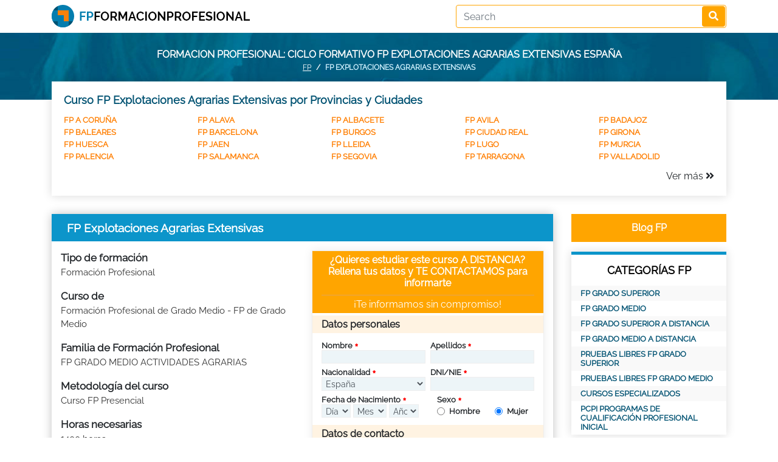

--- FILE ---
content_type: text/html; charset=UTF-8
request_url: https://fpformacionprofesional.com/FP-Explotaciones-Agrarias-Extensivas-pagina-2.html
body_size: 11976
content:
<!DOCTYPE html>
<html lang="es">
<head itemscope itemtype="https://schema.org/WebSite">
<meta charset="utf-8">
<!--<META NAME="ROBOTS" CONTENT="NOINDEX, NOFOLLOW">-->
<meta name="robots" content="index, follow"><meta http-equiv="X-UA-Compatible" content="IE=edge">
<meta name="viewport" content="width=device-width, minimum-scale=1" />
<title>FP Explotaciones Agrarias Extensivas - Página 2</title>
<meta name="keywords" content="FP Explotaciones Agrarias Extensivas, grado superior, grado medio, FP, formacion profesional, ciclo formativo de grado superior, ciclo formativo de grado medio, modulo de grado medio, modulo de grado superior, CFGS, CFGM - Página 2"/><meta name="description" content="Formacion Profesional : Ciclos formativos para mejorar. Consigue el Titulo Oficial de FP Explotaciones Agrarias Extensivas - Página 2"/><link rel="alternate" href="https://fpformacionprofesional.com/FP-Explotaciones-Agrarias-Extensivas-pagina-2.html" hreflang="es" />
<link rel="canonical" href="https://fpformacionprofesional.com/FP-Explotaciones-Agrarias-Extensivas-pagina-2.html">

<link rel="preload" href="https://fpformacionprofesional.com/assets/fonts/Raleway-Regular.ttf" as="font" type="font/woff2" crossorigin>
<link rel="stylesheet" href="https://fpformacionprofesional.com/assets/bootstrap/css/bootstrap.min.css" media="screen">
<link rel="stylesheet" href="https://fpformacionprofesional.com/assets/bootstrap/css/bootstrap-datepicker3.min.css" media="screen">
<link rel="stylesheet" href="https://fpformacionprofesional.com/assets/fontawesome/css/all.min.css" media="screen">
<link href="https://fpformacionprofesional.com/assets/css/style.css" rel="stylesheet" type="text/css" media="screen">
<link href="https://fpformacionprofesional.com/assets/css/responsive.css" rel="stylesheet" type="text/css" media="screen">
</head>

<body>
<nav class="header pt-0 pb-2 pt-md-2"> 
  <div class="container">
      <div class="row">
          <a href="https://fpformacionprofesional.com/" class="col-md-7 col-12"><img src="https://fpformacionprofesional.com/image.php?src=https://fpformacionprofesional.com/uploads/options/2021/04/fpformacionprofesional-logo2.png&w=327&h=37&zc=2" alt="Formacion Profesional" title="FP" width="327" height="37" class="logo"></a>          <div class="search col-md-5 col-12 text-right">
              <form action="https://fpformacionprofesional.com/search/" class="searchform" id="searchform" method="post" accept-charset="utf-8">
                               <input type="hidden" name="csrf_fpform" value="a5c827f2ce087ce4497ee93acb225aae" />
<input type="text" name="key" value="" class="form-control" placeholder="Search" required="required"  />
<button type="submit" class="btn"><i class="fas fa-search"></i></button></form>          </div>
      </div>
  </div>
</nav><div class="headerphoto topHeader">
	<div class="container">
        		<div class="text-center">Formacion profesional: ciclo formativo FP Explotaciones Agrarias Extensivas España</div>
        		<div class="breadcrumbs">
			<nav aria-label="breadcrumb">
			  <ol class="breadcrumb">
				<li class="breadcrumb-item"><a href="https://fpformacionprofesional.com/">FP</a></li>
				<li class="breadcrumb-item active" aria-current="page">FP Explotaciones Agrarias Extensivas</li>
			  </ol>
			</nav></div>	</div>
</div><div class="container">
	<div class="provincies">
		<h2>Curso FP Explotaciones Agrarias Extensivas por Provincias y Ciudades</h2>
		<ul class="row"><li><a href="https://fpformacionprofesional.com/FP-Explotaciones-Agrarias-Extensivas.html/pro-A-CORUÑA">FP A CORUÑA</a></li><li><a href="https://fpformacionprofesional.com/FP-Explotaciones-Agrarias-Extensivas.html/pro-ALAVA">FP ALAVA</a></li><li><a href="https://fpformacionprofesional.com/FP-Explotaciones-Agrarias-Extensivas.html/pro-ALBACETE">FP ALBACETE</a></li><li><a href="https://fpformacionprofesional.com/FP-Explotaciones-Agrarias-Extensivas.html/pro-AVILA">FP AVILA</a></li><li><a href="https://fpformacionprofesional.com/FP-Explotaciones-Agrarias-Extensivas.html/pro-BADAJOZ">FP BADAJOZ</a></li><li><a href="https://fpformacionprofesional.com/FP-Explotaciones-Agrarias-Extensivas.html/pro-BALEARES">FP BALEARES</a></li><li><a href="https://fpformacionprofesional.com/FP-Explotaciones-Agrarias-Extensivas.html/pro-BARCELONA">FP BARCELONA</a></li><li><a href="https://fpformacionprofesional.com/FP-Explotaciones-Agrarias-Extensivas.html/pro-BURGOS">FP BURGOS</a></li><li><a href="https://fpformacionprofesional.com/FP-Explotaciones-Agrarias-Extensivas.html/pro-CIUDAD-REAL">FP CIUDAD REAL</a></li><li><a href="https://fpformacionprofesional.com/FP-Explotaciones-Agrarias-Extensivas.html/pro-GIRONA">FP GIRONA</a></li><li><a href="https://fpformacionprofesional.com/FP-Explotaciones-Agrarias-Extensivas.html/pro-HUESCA">FP HUESCA</a></li><li><a href="https://fpformacionprofesional.com/FP-Explotaciones-Agrarias-Extensivas.html/pro-JAEN">FP JAEN</a></li><li><a href="https://fpformacionprofesional.com/FP-Explotaciones-Agrarias-Extensivas.html/pro-LLEIDA">FP LLEIDA</a></li><li><a href="https://fpformacionprofesional.com/FP-Explotaciones-Agrarias-Extensivas.html/pro-LUGO">FP LUGO</a></li><li><a href="https://fpformacionprofesional.com/FP-Explotaciones-Agrarias-Extensivas.html/pro-MURCIA">FP MURCIA</a></li><li><a href="https://fpformacionprofesional.com/FP-Explotaciones-Agrarias-Extensivas.html/pro-PALENCIA">FP PALENCIA</a></li><li><a href="https://fpformacionprofesional.com/FP-Explotaciones-Agrarias-Extensivas.html/pro-SALAMANCA">FP SALAMANCA</a></li><li><a href="https://fpformacionprofesional.com/FP-Explotaciones-Agrarias-Extensivas.html/pro-SEGOVIA">FP SEGOVIA</a></li><li><a href="https://fpformacionprofesional.com/FP-Explotaciones-Agrarias-Extensivas.html/pro-TARRAGONA">FP TARRAGONA</a></li><li><a href="https://fpformacionprofesional.com/FP-Explotaciones-Agrarias-Extensivas.html/pro-VALLADOLID">FP VALLADOLID</a></li><li class="hidenProvince d-none"><a href="https://fpformacionprofesional.com/FP-Explotaciones-Agrarias-Extensivas.html/pro-ZAMORA">FP ZAMORA</a></li><li class="hidenProvince d-none"><a href="https://fpformacionprofesional.com/FP-Explotaciones-Agrarias-Extensivas.html/pro-ZARAGOZA">FP ZARAGOZA</a></li></ul><div class="text-right mt-2"><span class="moreinfo">Ver más <i class="fas fa-angle-double-right"></i></span></div>	</div>
	
	<div class="row">
		<div class="col-md-9 col-12">
			<div class="catcourses defaultblueblock">
								<div class="post-title d-flex">
					<h1>FP Explotaciones Agrarias Extensivas</h1>
				</div>
								<div class="description">
					<div class="row courseform">
						<div class="col-md-6">
							<div>
								<strong>Tipo de formación</strong>
								<p>Formación Profesional</p>
							</div>
							<div>
								<strong>Curso de</strong>
								<p>Formación Profesional de Grado Medio - FP de Grado Medio</p>
							</div>
							<div>
								<strong>Familia de Formación Profesional</strong>
								<p>FP GRADO MEDIO ACTIVIDADES AGRARIAS</p>
							</div>
							<div>
								<strong>Metodología del curso</strong>
								<p>Curso FP Presencial</p>
							</div>
							<div>
								<strong>Horas necesarias</strong>
								<p>1400 horas</p>
							</div>
							<div>
								<strong>Titulación</strong>
								<p>FP GRADO MEDIO</p>
							</div>
							<div>
								<strong>Legislación aplicable</strong>
								<p>LOGSE</p>
							</div>
														<div>
								<strong>Para alumnos de</strong>
								<p>Fp para alumnos en España en 2026</p>
							</div>
														<div>
								<strong>Precio</strong>
								<p>Si quieres hacer el Curso de FP a Distancia el Centro de Estudios te informará personalmente sobre el precio</p>
							</div>
						</div>
						<div class="col-md-6"><div class="btn loadleadform articlebtn -100">Pedir más Información</div>
<div class="leadform">
        	<div class="main-content">
		<form action="https://fpformacionprofesional.com/sendlead/" class="myleadform " id="myleadform" novalidate="novalidate" method="post" accept-charset="utf-8">
                                                                  <input type="hidden" name="csrf_fpform" value="a5c827f2ce087ce4497ee93acb225aae" />
		<div class="head">
			<h4>¿Quieres estudiar este curso A DISTANCIA? Rellena tus datos y TE CONTACTAMOS para informarte</h4>
			<h5>¡Te informamos sin compromiso!</h5>
		</div>
		<div class="body">
			<h6 class="mt-1">Datos personales</h6>
			<div class="row">
				<div class="col-md-6 col-6 pr-1">
					<div class="form-group required">
						<label for="name" class="control-label">Nombre</label>
						<input type="text" class="form-control" id="name" name="name" required value="">
					</div>
				</div>
				<div class="col-md-6 col-6 pl-1">
					<div class="form-group required">
						<label for="lastname" class="control-label">Apellidos</label>
						<input type="text" class="form-control" id="lastname" name="lastname" required value="">
					</div>
				</div>
			</div>
			<div class="row">
				<div class="col-md-6 col-6 pr-1">
					<div class="form-group required">
						<label for="nationality" class="control-label">Nacionalidad</label>
						<select name="nationality" class="form-control" id="nationality">
							<option value="">Seleccionar</option>
							<option value="AF">Afghanistan</option><option value="AL">Albania</option><option value="DZ">Algeria</option><option value="AS">American Samoa</option><option value="AD">Andorra</option><option value="AO">Angola</option><option value="AI">Anguilla</option><option value="AQ">Antarctica</option><option value="AG">Antigua and Barbuda</option><option value="AR">Argentina</option><option value="AM">Armenia</option><option value="AW">Aruba</option><option value="AU">Australia</option><option value="AT">Austria</option><option value="AZ">Azerbaijan</option><option value="BS">Bahamas</option><option value="BH">Bahrain</option><option value="BD">Bangladesh</option><option value="BB">Barbados</option><option value="BY">Belarus</option><option value="BE">Belgium</option><option value="BZ">Belize</option><option value="BJ">Benin</option><option value="BM">Bermuda</option><option value="BT">Bhutan</option><option value="BO">Bolivia</option><option value="BA">Bosnia and Herzegovina</option><option value="BW">Botswana</option><option value="BV">Bouvet Island</option><option value="BR">Brazil</option><option value="IO">British Indian Ocean Territory</option><option value="BN">Brunei Darussalam</option><option value="BG">Bulgaria</option><option value="BF">Burkina Faso</option><option value="BI">Burundi</option><option value="KH">Cambodia</option><option value="CM">Cameroon</option><option value="CA">Canada</option><option value="CV">Cape Verde</option><option value="KY">Cayman Islands</option><option value="CF">Central African Republic</option><option value="TD">Chad</option><option value="CL">Chile</option><option value="CN">China</option><option value="CX">Christmas Island</option><option value="CC">Cocos (Keeling) Islands</option><option value="CO">Colombia</option><option value="KM">Comoros</option><option value="CG">Congo</option><option value="CD">Congo, the Democratic Republic of the</option><option value="CK">Cook Islands</option><option value="CR">Costa Rica</option><option value="CI">Cote D'Ivoire</option><option value="HR">Croatia</option><option value="CU">Cuba</option><option value="CY">Cyprus</option><option value="CZ">Czech Republic</option><option value="DK">Denmark</option><option value="DJ">Djibouti</option><option value="DM">Dominica</option><option value="DO">Dominican Republic</option><option value="EC">Ecuador</option><option value="EG">Egypt</option><option value="SV">El Salvador</option><option value="GQ">Equatorial Guinea</option><option value="ER">Eritrea</option><option value="ES" selected>Espa&ntilde;a</option><option value="EE">Estonia</option><option value="ET">Ethiopia</option><option value="FK">Falkland Islands (Malvinas)</option><option value="FO">Faroe Islands</option><option value="FJ">Fiji</option><option value="FI">Finland</option><option value="FR">France</option><option value="GF">French Guiana</option><option value="PF">French Polynesia</option><option value="TF">French Southern Territories</option><option value="GA">Gabon</option><option value="GM">Gambia</option><option value="GE">Georgia</option><option value="DE">Germany</option><option value="GH">Ghana</option><option value="GI">Gibraltar</option><option value="GR">Greece</option><option value="GL">Greenland</option><option value="GD">Grenada</option><option value="GP">Guadeloupe</option><option value="GU">Guam</option><option value="GT">Guatemala</option><option value="GN">Guinea</option><option value="GW">Guinea-Bissau</option><option value="GY">Guyana</option><option value="HT">Haiti</option><option value="HM">Heard Island and Mcdonald Islands</option><option value="VA">Holy See (Vatican City State)</option><option value="HN">Honduras</option><option value="HK">Hong Kong</option><option value="HU">Hungary</option><option value="IS">Iceland</option><option value="IN">India</option><option value="ID">Indonesia</option><option value="IR">Iran, Islamic Republic of</option><option value="IQ">Iraq</option><option value="IE">Ireland</option><option value="IL">Israel</option><option value="IT">Italy</option><option value="JM">Jamaica</option><option value="JP">Japan</option><option value="JO">Jordan</option><option value="KZ">Kazakhstan</option><option value="KE">Kenya</option><option value="KI">Kiribati</option><option value="KP">Korea, Democratic People's Republic of</option><option value="KR">Korea, Republic of</option><option value="KW">Kuwait</option><option value="KG">Kyrgyzstan</option><option value="LA">Lao People's Democratic Republic</option><option value="LV">Latvia</option><option value="LB">Lebanon</option><option value="LS">Lesotho</option><option value="LR">Liberia</option><option value="LY">Libyan Arab Jamahiriya</option><option value="LI">Liechtenstein</option><option value="LT">Lithuania</option><option value="LU">Luxembourg</option><option value="MO">Macao</option><option value="MK">Macedonia, the Former Yugoslav Republic of</option><option value="MG">Madagascar</option><option value="MW">Malawi</option><option value="MY">Malaysia</option><option value="MV">Maldives</option><option value="ML">Mali</option><option value="MT">Malta</option><option value="MH">Marshall Islands</option><option value="MQ">Martinique</option><option value="MR">Mauritania</option><option value="MU">Mauritius</option><option value="YT">Mayotte</option><option value="MX">Mexico</option><option value="FM">Micronesia, Federated States of</option><option value="MD">Moldova, Republic of</option><option value="MC">Monaco</option><option value="MN">Mongolia</option><option value="MS">Montserrat</option><option value="MA">Morocco</option><option value="MZ">Mozambique</option><option value="MM">Myanmar</option><option value="NA">Namibia</option><option value="NR">Nauru</option><option value="NP">Nepal</option><option value="NL">Netherlands</option><option value="AN">Netherlands Antilles</option><option value="NC">New Caledonia</option><option value="NZ">New Zealand</option><option value="NI">Nicaragua</option><option value="NE">Niger</option><option value="NG">Nigeria</option><option value="NU">Niue</option><option value="NF">Norfolk Island</option><option value="MP">Northern Mariana Islands</option><option value="NO">Norway</option><option value="OM">Oman</option><option value="PK">Pakistan</option><option value="PW">Palau</option><option value="PS">Palestinian Territory, Occupied</option><option value="PA">Panama</option><option value="PG">Papua New Guinea</option><option value="PY">Paraguay</option><option value="PE">Peru</option><option value="PH">Philippines</option><option value="PN">Pitcairn</option><option value="PL">Poland</option><option value="PT">Portugal</option><option value="PR">Puerto Rico</option><option value="QA">Qatar</option><option value="RE">Reunion</option><option value="RO">Romania</option><option value="RU">Russian Federation</option><option value="RW">Rwanda</option><option value="SH">Saint Helena</option><option value="KN">Saint Kitts and Nevis</option><option value="LC">Saint Lucia</option><option value="PM">Saint Pierre and Miquelon</option><option value="VC">Saint Vincent and the Grenadines</option><option value="WS">Samoa</option><option value="SM">San Marino</option><option value="ST">Sao Tome and Principe</option><option value="SA">Saudi Arabia</option><option value="SN">Senegal</option><option value="CS">Serbia and Montenegro</option><option value="SC">Seychelles</option><option value="SL">Sierra Leone</option><option value="SG">Singapore</option><option value="SK">Slovakia</option><option value="SI">Slovenia</option><option value="SB">Solomon Islands</option><option value="SO">Somalia</option><option value="ZA">South Africa</option><option value="GS">South Georgia and the South Sandwich Islands</option><option value="LK">Sri Lanka</option><option value="SD">Sudan</option><option value="SR">Suriname</option><option value="SJ">Svalbard and Jan Mayen</option><option value="SZ">Swaziland</option><option value="SE">Sweden</option><option value="CH">Switzerland</option><option value="SY">Syrian Arab Republic</option><option value="TW">Taiwan, Province of China</option><option value="TJ">Tajikistan</option><option value="TZ">Tanzania, United Republic of</option><option value="TH">Thailand</option><option value="TL">Timor-Leste</option><option value="TG">Togo</option><option value="TK">Tokelau</option><option value="TO">Tonga</option><option value="TT">Trinidad and Tobago</option><option value="TN">Tunisia</option><option value="TR">Turkey</option><option value="TM">Turkmenistan</option><option value="TC">Turks and Caicos Islands</option><option value="TV">Tuvalu</option><option value="UG">Uganda</option><option value="UA">Ukraine</option><option value="AE">United Arab Emirates</option><option value="GB">United Kingdom</option><option value="US">United States</option><option value="UM">United States Minor Outlying Islands</option><option value="UY">Uruguay</option><option value="UZ">Uzbekistan</option><option value="VU">Vanuatu</option><option value="VE">Venezuela</option><option value="VN">Viet Nam</option><option value="VG">Virgin Islands, British</option><option value="VI">Virgin Islands, U.s.</option><option value="WF">Wallis and Futuna</option><option value="EH">Western Sahara</option><option value="YE">Yemen</option><option value="ZM">Zambia</option><option value="ZW">Zimbabwe</option>						</select>
					</div>
				</div>
				<div class="col-md-6 col-6 pl-1">
					<div class="form-group required">
						<label for="DNI_NIF" class="control-label">DNI/NIE</label>
						<input type="text" class="form-control" id="DNI_NIF" name="DNI_NIF" required value="">
						<div class="invalid-feedback">DNI con 8 números y 1 letra</div>
					</div>
				</div>
			</div>
			<div class="row">
				<div class="col-md-6 col-12">
					<div class="form-group required">
						<label for="birthdate" class="control-label">Fecha de Nacimiento</label>
						<div class="row">
							<div class="col-4 pr-0">
								<select name="birthdateD" class="form-control" id="birthdateD" required>
									<option value="">Día</option>
									<option value="1">1</option><option value="2">2</option><option value="3">3</option><option value="4">4</option><option value="5">5</option><option value="6">6</option><option value="7">7</option><option value="8">8</option><option value="9">9</option><option value="10">10</option><option value="11">11</option><option value="12">12</option><option value="13">13</option><option value="14">14</option><option value="15">15</option><option value="16">16</option><option value="17">17</option><option value="18">18</option><option value="19">19</option><option value="20">20</option><option value="21">21</option><option value="22">22</option><option value="23">23</option><option value="24">24</option><option value="25">25</option><option value="26">26</option><option value="27">27</option><option value="28">28</option><option value="29">29</option><option value="30">30</option><option value="31">31</option>								</select>
							</div>
							<div class="col-4 pl-1 pr-1">
								<select name="birthdateM" class="form-control" id="birthdateM" required>
									<option value="">Mes</option>
									<option value="1">1</option><option value="2">2</option><option value="3">3</option><option value="4">4</option><option value="5">5</option><option value="6">6</option><option value="7">7</option><option value="8">8</option><option value="9">9</option><option value="10">10</option><option value="11">11</option><option value="12">12</option>								</select>
							</div>
							<div class="col-4 pl-0">
								<select name="birthdateY" class="form-control" id="birthdateY" required>
									<option value="">Año</option>
									<option value="2008">2008</option><option value="2007">2007</option><option value="2006">2006</option><option value="2005">2005</option><option value="2004">2004</option><option value="2003">2003</option><option value="2002">2002</option><option value="2001">2001</option><option value="2000">2000</option><option value="1999">1999</option><option value="1998">1998</option><option value="1997">1997</option><option value="1996">1996</option><option value="1995">1995</option><option value="1994">1994</option><option value="1993">1993</option><option value="1992">1992</option><option value="1991">1991</option><option value="1990">1990</option><option value="1989">1989</option><option value="1988">1988</option><option value="1987">1987</option><option value="1986">1986</option><option value="1985">1985</option><option value="1984">1984</option><option value="1983">1983</option><option value="1982">1982</option><option value="1981">1981</option><option value="1980">1980</option><option value="1979">1979</option><option value="1978">1978</option><option value="1977">1977</option><option value="1976">1976</option><option value="1975">1975</option><option value="1974">1974</option><option value="1973">1973</option><option value="1972">1972</option><option value="1971">1971</option><option value="1970">1970</option><option value="1969">1969</option><option value="1968">1968</option><option value="1967">1967</option><option value="1966">1966</option><option value="1965">1965</option><option value="1964">1964</option><option value="1963">1963</option><option value="1962">1962</option><option value="1961">1961</option><option value="1960">1960</option><option value="1959">1959</option><option value="1958">1958</option><option value="1957">1957</option><option value="1956">1956</option><option value="1955">1955</option><option value="1954">1954</option><option value="1953">1953</option><option value="1952">1952</option><option value="1951">1951</option><option value="1950">1950</option><option value="1949">1949</option><option value="1948">1948</option><option value="1947">1947</option><option value="1946">1946</option>								</select>
							</div>
						</div>
					</div>
				</div>
				<div class="col-md-6 col-12">
					<div class="form-group required">
						<label for="lastname" class="control-label">Sexo</label>
						<div class="row">
							<div class="col-6">
								<div class="form-check">
								  <input class="form-check-input" type="radio" name="sex" id="hombre" required value="M">
								  <label class="form-check-label" for="hombre">Hombre</label>
								</div>
							</div>
							<div class="col-6">
								<div class="form-check">
								  <input class="form-check-input" type="radio" name="sex" id="mujer" required value="F" checked>
								  <label class="form-check-label" for="mujer">Mujer</label>
								</div>
							</div>
						</div>
					</div>
				</div>
			</div>
			<h6 class="mt-1">Datos de contacto</h6>
			<div class="row">
				<div class="col-md-6 col-6 pr-1">
					<div class="form-group required">
						<label for="adress1" class="control-label">Dirección</label>
						<input type="text" class="form-control" id="adress1" name="adress1" required value="">
					</div>
				</div>
				<div class="col-md-6 col-6 pl-1">
					<div class="form-group required">
						<label for="adress2" class="control-label">Número</label>
						<input type="text" class="form-control" id="adress2" name="adress2" required value="">
					</div>
				</div>
			</div>
			<div class="row">
				<div class="col-md-6 col-6 pr-1">
					<div class="form-group required">
						<label for="postal_code" class="control-label">Código Postal</label>
						<input type="text" class="form-control" id="postal_code" name="postal_code" required value="">
						<div class="invalid-feedback">El Código Postal debe de ser de 5 números. Pon un 0 delante si es necesario.</div>
					</div>
				</div>
				<div class="col-md-6 col-6 pl-1">
					<div class="form-group required">
						<label for="city" class="control-label">Población</label>
						<input type="text" class="form-control" id="city" name="city" required value="">
					</div>
				</div>
			</div>
			<div class="row">
				<div class="col-md-6 col-6 pr-1">
					<div class="form-group required">
						<label for="nationality" class="control-label">Provincia</label>
						<select name="id_provincia" class="form-control" id="id_provincia" required>
							<option value="">Seleccionar</option>
							<option value="ES-C">A CORUÑA</option><option value="ES-VI">Alava</option><option value="ES-AB">Albacete</option><option value="ES-A">ALICANTE</option><option value="ES-AL">ALMERIA</option><option value="ES-O">Asturias</option><option value="ES-AV">Avila</option><option value="ES-BA">Badajoz</option><option value="ES-PM">BALEARES</option><option value="ES-B">Barcelona</option><option value="ES-BU">Burgos</option><option value="ES-CC">Caceres</option><option value="ES-CA">Cadiz</option><option value="ES-S">Cantabria</option><option value="ES-CS">CASTELLON</option><option value="ES-CR">Ciudad Real</option><option value="ES-CO">CORDOBA</option><option value="ES-CU">Cuenca</option><option value="ES-GI">Girona</option><option value="ES-GR">Granada</option><option value="ES-GU">Guadalajara</option><option value="ES-SS">GUIPUZCOA</option><option value="ES-H">Huelva</option><option value="ES-HU">Huesca</option><option value="ES-J">JAEN</option><option value="ES-LO">LA RIOJA</option><option value="ES-GC">LAS PALMAS</option><option value="ES-LE">LEON</option><option value="ES-L">Lleida</option><option value="ES-LU">Lugo</option><option value="ES-M">Madrid</option><option value="ES-MA">Malaga</option><option value="ES-MU">Murcia</option><option value="ES-NA">Navarra</option><option value="ES-OR">Ourense</option><option value="ES-P">Palencia</option><option value="ES-PO">Pontevedra</option><option value="ES-CE">PROVINCIA DE CEUTA</option><option value="ES-ML">PROVINCIA DE MELILLA</option><option value="ES-SA">Salamanca</option><option value="ES-TF">Santa Cruz de Tenerife</option><option value="ES-SG">Segovia</option><option value="ES-SE">Sevilla</option><option value="ES-SO">Soria</option><option value="ES-T">Tarragona</option><option value="ES-TE">Teruel</option><option value="ES-TO">Toledo</option><option value="ES-V">VALENCIA</option><option value="ES-VA">Valladolid</option><option value="ES-BI">Vizcaya</option><option value="ES-ZA">Zamora</option><option value="ES-Z">Zaragoza</option>						</select>
					</div>
				</div>
				<div class="col-md-6 col-6 pl-1">
					<div class="form-group required">
						<label for="residence" class="control-label">País de Residencia</label>
						<select name="residence" class="form-control" id="residence">
							<option value="ES">España</option>
						</select>
					</div>
				</div>
			</div>
			<div class="row">
				<div class="col-md-6 col-6 pr-1">
					<div class="form-group required">
						<label for="phone" class="control-label">Teléfono</label>
						<input type="text" class="form-control" id="phone" name="phone" required value="">
						<div class="invalid-feedback">9 números en teléfono, empezando por 6,7,8 ó 9</div>
					</div>
				</div>
				<div class="col-md-6 col-6 pl-1">
					<div class="form-group required">
						<label for="email" class="control-label">E-mail</label>
						<input type="email" class="form-control" id="email" name="email" required value="">
					</div>
				</div>
			</div>
			<div class="row">
				<div class="col-md-12 col-12">
					<div class="form-group">
						<label for="Comentarios">Comentarios</label>
						<textarea name="comment" id="comment" class="form-control"></textarea>
					</div>
				</div>
			</div>
			<div class="row mt-2">
				<div class="col-md-12">
					<div class="form-group">
						<div class="form-check required">
						  <input class="form-check-input" type="checkbox" name="agree" id="agree" required>
						  <label class="form-check-label control-label" for="agree">
							He leído y acepto la <a href="https://fpformacionprofesional.com/normas-de-uso/" target="_blank">Política de Privacidad y Condiciones de Uso</a>						  </label>
						</div>
					</div>
				</div>
				<div class="col-md-12">
					<div class="form-group">
												<input type="hidden" name="courseID" id="courseID" value="1">
						<input type="hidden" name="course_code" id="course_code" value="0">
						<button class="btn w-100" type="submit">PEDIR INFORMACIÓN</button>
					</div>
				</div>
			</div>
		</div>
				</form>	</div>
</div></div>
					</div>
										<div>
						<strong>Lo que aprenderás</strong>
						<p>El curso FP Explotaciones Agrarias Extensivas te preparará para conseguir el Título Oficial de Formación Profesional de Técnico Medio  en Explotaciones agrarias extensivas.

La duración del curso Formacion Profesional grado Medio  Explotaciones agrarias extensivas es de 1 curso académico y de un total de 1400 horas. Las horas totales del curso comprenden horas de trabajo en clase y horas de realización de prácticas en centros de trabajo.</p>
					</div>
															<div>
						<strong>Curso que se dirige a</strong>
						<p>Este curso de FP de grado medio se dirige a todos los alumnos interesados en aumentar su cualificación profesional y obtener la titulación oficial de Formación Profesional. Realizando este curso (ciclo formativo de grado medio) durante un período lectivo de 1 año el alumno obtendrá el título de Técnico en Formación Profesional y mejorará sus opciones de acceso al mercado laboral.</p>
					</div>
															<div>
						<strong>Requisitos a cumplir</strong>
						<p>Para estudiar el curso FP Explotaciones Agrarias Extensivas tendrás que cumplir los requisitos oficiales para ello y necesitarás: tener el Graduado en ESO ó haber superado el 2º de BUP ó ser Técnico-Técnico Auxiliar (titulación oficial) ó haber superado la Prueba de Acceso a la Universidad para mayores de 25 años.

En el caso de que no cumplas ninguno de los requisitos anteriores será necesario que te prepares para aprobar la Prueba de Acceso a Grado Medio.  Para poder presentarse a la prueba de acceso a grado medio es necesario cumplir al menos 17 años durante el año en el que presentes a la prueba de acceso.</p>
					</div>
															<div>
						<strong>Título-Diploma que se consigue</strong>
						<p>Título Oficial de Formación Profesional de Técnico Medio en FP Explotaciones Agrarias Extensivas</p>
					</div>
															<div>
						<strong>Más información sobre el curso</strong>
						<p>La Formación Profesional es una apuesta estratégica para España. No lo decimos nosotros, lo afirma el Ministro de Educación: "...necesitamos una Formación Profesional de calidad y adaptada a las necesidades de la sociedad. El Gobierno de España considera que esto es esencial para el desarrollo personal y profesional de nuestra juventud y, también, para que España pueda reorientar su modelo de crecimiento económico y alcanzar las más altas cotas de bienestar social."

Y, también según el Ministro de Educación, la Formación Profesional mejora la empleabilidad: los ciclos formativos de FP  registran tasas superiores de actividad a la media. Igualmente, la demanda de acceso a la FP está aumentando, así como el interés de las empresas por estos titulados: los contratos realizados a titulados de FP superan a los realizados a los estudiantes que han finalizado estudios universitarios. También sabemos que los técnicos de FP tardan menos en encontrar un empleo y les resulta más fácil conseguir un contrato fijo. Por todo ello, el Gobierno considera la Formación Profesional como una apuesta estratégica.

¿A qué esperas?...¡ESTUDIA FP Y MEJORA PROFESIONALMENTE!</p>
					</div>
															<div>
						<strong>Prácticas</strong>
						<p>Sí. El Título Oficial de Formación Profesional no se puede obtener sin la acreditación de haber realizado las Prácticas en Empresa correspondientes (el FCT  módulo de Formación en Centros de Trabajo).</p>
					</div>
															<div>
						<strong>Contenidos formativos</strong>
						<p><strong>Objetivos del curso FP Explotaciones Agrarias Extensivas:&nbsp;&nbsp; &nbsp;</strong><br />&nbsp;&nbsp; &nbsp;<br />Los objetivos fundamentales del curso FP Explotaciones Agrarias Extensivas son, principalmente, formarte adecuadamente para obtener el Titulo Oficial de FP.&nbsp;&nbsp; &nbsp;<br />&nbsp;&nbsp; &nbsp;<br />Una vez conseguido el Título de Formación Profesional, tu carrera profesional se podrá desarrollar accediendo a puestos de trabajo del mercado laboral en empresas cuyas actividades estén seguramente relacionadas con las siguientes:&nbsp;&nbsp; <br />&nbsp;&nbsp; &nbsp;<br />&nbsp;&nbsp;&nbsp; Jardinería<br />&nbsp;&nbsp;&nbsp; Producción agroecológica<br />&nbsp;&nbsp;&nbsp; Producción agropecuaria<br />&nbsp;&nbsp;&nbsp; Trabajos forestales y de conservación del medio natural<br />&nbsp;&nbsp;&nbsp; Producción agroecológica, perfil profesional de producción ecológica<br />&nbsp;&nbsp;&nbsp; Producción agroecológica, perfil profesional de producción agrícola ecológica<br />&nbsp;&nbsp;&nbsp; Producción agropecuária, perfil profesional de producción ramadera<br />&nbsp;&nbsp;&nbsp; Jardinería y floristería<br />&nbsp;&nbsp;&nbsp; Producción agropecuaria, perfil profesional de producción agrícola<br />&nbsp;&nbsp;&nbsp; Explotaciones ramaderes<br />&nbsp;&nbsp;&nbsp; Explotaciones agrícolas intensivas&nbsp;&nbsp; &nbsp;<br />&nbsp;&nbsp; &nbsp;<br /><strong>Contenidos del curso FP Explotaciones Agrarias Extensivas:&nbsp;&nbsp;</strong> &nbsp;<br />&nbsp;&nbsp; &nbsp;<br />Para conseguir el Título de FP, el programa del curso&nbsp; Formación Profesional de Grado Medio Explotaciones agrarias extensivas que vas a estudiar se exponen a continuación:&nbsp;&nbsp; &nbsp;<br />&nbsp;&nbsp; &nbsp;<br />1.- Organización y gestión de una explotación agraria familiar<br />2.- Instalaciones agrarias<br />3.- Mecanización agraria<br />4.- Cultivos herbáceos &nbsp;&nbsp; <br />5.- Cultivos arbóreos y arbustivos<br />6.- Métodos de control fitosanitario<br />7.- Manejo racional del ganado<br />8.- Producción ganadera ligada a la tierra<br />9.- Agrotecnología<br />10.- El sector de las actividades agrarias en Andalucía<br />11.- Formación y orientación laboral<br />10.-Proyecto integrado<br />11.-Formación en centros de trabajo<br />&nbsp;&nbsp; &nbsp;<br />Al terminar el curso, obtendrás el título de Técnico Medio en Explotaciones agrarias extensivas&nbsp;&nbsp; &nbsp;<br />&nbsp;&nbsp; &nbsp;<br />Si te interesa seguir estudiando, la normativa de nuestro sistema formativo establece que podrías continuar estudiando la siguiente formación adicional:&nbsp;&nbsp; &nbsp;<br />&nbsp;&nbsp; &nbsp;<br />Cualquier estudio universitario oficial de grado&nbsp;&nbsp; &nbsp;<br />&nbsp;&nbsp; &nbsp;<br />La Formación Profesional es una apuesta estratégica para España. No lo decimos nosotros, lo afirma el Ministro de Educación: "...necesitamos una Formación Profesional de calidad y adaptada a las necesidades de la sociedad. El Gobierno de España considera que esto es esencial para el desarrollo personal y profesional de nuestra juventud y, también, para que España pueda reorientar su modelo de crecimiento económico y alcanzar las más altas cotas de bienestar social."&nbsp;&nbsp; &nbsp;<br />&nbsp;&nbsp; &nbsp;<br />Y, también según el Ministro de Educación, la Formación Profesional mejora la empleabilidad: los ciclos formativos de FP&nbsp; registran tasas superiores de actividad a la media. Igualmente, la demanda de acceso a la FP está aumentando, así como el interés de las empresas por estos titulados: los contratos realizados a titulados de FP superan a los realizados a los estudiantes que han finalizado estudios universitarios. También sabemos que los técnicos de FP tardan menos en encontrar un empleo y les resulta más fácil conseguir un contrato fijo. Por todo ello, el Gobierno considera la Formación Profesional como una apuesta estratégica.&nbsp;&nbsp; &nbsp;<br />&nbsp;&nbsp; &nbsp;<br />¿A qué esperas?...¡ESTUDIA FP Y MEJORA PROFESIONALMENTE!&nbsp;&nbsp; &nbsp;<br /><br /></p>
					</div>
									</div>
			</div>
		</div>
		<div class="col-md-3 col-12">
			<a href="https://fpformacionprofesional.com/blogfp" class="btn articlebtn w-100">Blog FP</a>
<div class="sidebarblock mt-3">
	<h2>CATEGORÍAS FP</h2>
	<ul>
				<li><a href="https://fpformacionprofesional.com/fp-grado-superior-3">FP GRADO SUPERIOR</a></li>
				<li><a href="https://fpformacionprofesional.com/fp-grado-medio-1">FP GRADO MEDIO</a></li>
				<li><a href="https://fpformacionprofesional.com/fp-grado-superior-a-distancia-4">FP GRADO SUPERIOR A DISTANCIA</a></li>
				<li><a href="https://fpformacionprofesional.com/fp-grado-medio-a-distancia-2">FP GRADO MEDIO A DISTANCIA</a></li>
				<li><a href="https://fpformacionprofesional.com/pruebas-libres-fp-grado-superior-7">PRUEBAS LIBRES FP GRADO SUPERIOR</a></li>
				<li><a href="https://fpformacionprofesional.com/pruebas-libres-fp-grado-medio-6">PRUEBAS LIBRES FP GRADO MEDIO</a></li>
				<li><a href="https://fpformacionprofesional.com/cursos-especializados-183">Cursos Especializados</a></li>
				<li><a href="https://fpformacionprofesional.com/pcpi-programas-de-cualificacion-profesional-inicial-5">PCPI Programas de Cualificación Profesional Inicial</a></li>
			</ul>
</div>
<div class="sidebarblock mt-3">
	<h2>FP POR COMUNIDADES</h2>
	<ul>
				<li><a href="https://fpformacionprofesional.com/FP-Explotaciones-Agrarias-Extensivas.html/reg-ANDALUCÍA">FP ANDALUCÍA</a></li>
				<li><a href="https://fpformacionprofesional.com/FP-Explotaciones-Agrarias-Extensivas.html/reg-ARAGÓN">FP ARAGÓN</a></li>
				<li><a href="https://fpformacionprofesional.com/FP-Explotaciones-Agrarias-Extensivas.html/reg-CASTILLA-LA-MANCHA">FP CASTILLA LA MANCHA</a></li>
				<li><a href="https://fpformacionprofesional.com/FP-Explotaciones-Agrarias-Extensivas.html/reg-CASTILLA-Y-LEÓN">FP CASTILLA Y LEÓN</a></li>
				<li><a href="https://fpformacionprofesional.com/FP-Explotaciones-Agrarias-Extensivas.html/reg-CATALUÑA">FP CATALUÑA</a></li>
				<li><a href="https://fpformacionprofesional.com/FP-Explotaciones-Agrarias-Extensivas.html/reg-EXTREMADURA">FP EXTREMADURA</a></li>
				<li><a href="https://fpformacionprofesional.com/FP-Explotaciones-Agrarias-Extensivas.html/reg-GALICIA">FP GALICIA</a></li>
				<li><a href="https://fpformacionprofesional.com/FP-Explotaciones-Agrarias-Extensivas.html/reg-ILLES-BALEARS">FP ILLES BALEARS</a></li>
				<li><a href="https://fpformacionprofesional.com/FP-Explotaciones-Agrarias-Extensivas.html/reg-PAÍS-VASCO">FP PAÍS VASCO</a></li>
				<li><a href="https://fpformacionprofesional.com/FP-Explotaciones-Agrarias-Extensivas.html/reg-REGIÓN-DE-MURCIA">FP REGIÓN DE MURCIA</a></li>
			</ul>
</div>
<div class="sidebarblock mt-3">
	<h2>Cursos recomendados</h2>
	<ul>
				<li>
			<a href="https://fpformacionprofesional.com/FP-Cuidados-Auxiliares-de-Enfermeria.html">FP Cuidados Auxiliares de Enfermería</a>
			<span><strong>FP GRADO MEDIO</strong> - 1400 horas</span>
		</li>
				<li>
			<a href="https://fpformacionprofesional.com/FP-Gestion-y-Organizacion-de-Recursos-Naturales-y-Paisajisticos-a-distancia.html">FP Gestión y Organización de Recursos Naturales y Paisajísticos a distancia</a>
			<span><strong>FP GRADO SUPERIOR A DISTANCIA</strong> - 2000 horas</span>
		</li>
						<li>
			<a href="https://fpformacionprofesional.com/FP-Atencion-Sociosanitaria-Nocturno.html">FP Atención Sociosanitaria Nocturno</a>
			<span><strong>FP GRADO MEDIO</strong> - 1400 horas</span>
		</li>
				<li>
			<a href="https://fpformacionprofesional.com/FP-Sistemas-Microinformaticos-y-Redes.html">FP Sistemas Microinformáticos y Redes</a>
			<span><strong>FP GRADO MEDIO</strong> - 1400 horas</span>
		</li>
				<li>
			<a href="https://fpformacionprofesional.com/FP-Operaciones-de-Proceso-de-Pasta-y-Papel.html">FP Operaciones de Proceso de Pasta y Papel</a>
			<span><strong>FP GRADO MEDIO</strong> - 1400 horas</span>
		</li>
			</ul>
</div>
<div class="sidebarblock mt-3">
	<h2>Lo más buscado en FP</h2>
	<div class="cloud">
		<a href="https://fpformacionprofesional.com/pruebas-libres-fp-grado-superior-7" style="font-size:19px; color:rgb(95 100 117); font-weight:bold">PRUEBAS LIBRES FP GRADO SUPERIOR</a> <a href="https://fpformacionprofesional.com/pruebas-libres-fp-grado-medio-6" style="font-size:13px; color:rgb(68 63 88); font-weight:bold">PRUEBAS LIBRES FP GRADO MEDIO</a> <a href="https://fpformacionprofesional.com/fp-grado-superior-a-distancia-4" style="font-size:19px; color:rgb(30 15 53); font-weight:normal">FP GRADO SUPERIOR A DISTANCIA</a> <a href="https://fpformacionprofesional.com/key.fp-grado-superior-2026" style="font-size:12px; color:rgb(69 129 141); font-weight:normal">fp grado superior 2026</a> <a href="https://fpformacionprofesional.com/key.fp-grado-medio-a-distancia-2026" style="font-size:17px; color:rgb(148 48 6); font-weight:normal">fp grado medio a distancia 2026</a> <a href="https://fpformacionprofesional.com/key.pruebas-libres-fp-2026" style="font-size:19px; color:rgb(73 26 14); font-weight:bold">pruebas libres fp 2026</a> 	</div>
</div>		</div>
	</div>
</div>
<div class="container">
	<div class="mt-3 learningcenter mb-3">
		<div>
			<h2>Centros de formación dónde se estudia el Curso</h2>
			<ul class="row">					<li class="col-md-4 col-6 mb-3 d-flex">
						<div>
							<div class="title d-flex align-items-center">
								<a href="https://fpformacionprofesional.com/centro-formacion-ESC.DE-CAPACITACION-Y-EXPER.AGRARIAS/">Instituto de Formación Profesional ESC.DE CAPACITACION Y EXPER.AGRARIAS</a>
							</div>
							<div class="address">CTRA.AREVALO,KM.5</div>
							<div>Ciudad: <span>SEGOVIA ciudad</span></div>
							<div>Provincia: <span>SEGOVIA</span></div>
							<div class="mb-1">Region: <span>CASTILLA Y LEÓN</span></div>
							<div class="postalcode">Código Postal: <span>40071</span></div>
						</div>
					</li>
									<li class="col-md-4 col-6 mb-3 d-flex">
						<div>
							<div class="title d-flex align-items-center">
								<a href="https://fpformacionprofesional.com/centro-formacion-de-Tàrrega/">Instituto de Formación Profesional de Tàrrega</a>
							</div>
							<div class="address">av. Tarragona, s/n</div>
							<div>Ciudad: <span>TÀRREGA</span></div>
							<div>Provincia: <span>LLEIDA</span></div>
							<div class="mb-1">Region: <span>CATALUÑA</span></div>
							<div class="postalcode">Código Postal: <span>25300</span></div>
						</div>
					</li>
									<li class="col-md-4 col-6 mb-3 d-flex">
						<div>
							<div class="title d-flex align-items-center">
								<a href="https://fpformacionprofesional.com/centro-formacion-C.DE-CAPACITACION-AGRARIA-4/">Instituto de Formación Profesional C.DE CAPACITACION AGRARIA 4</a>
							</div>
							<div class="address">CTRA.IRUN KM,356</div>
							<div>Ciudad: <span>VITORIA GASTEIZ</span></div>
							<div>Provincia: <span>ALAVA</span></div>
							<div class="mb-1">Region: <span>PAÍS VASCO</span></div>
							<div class="postalcode">Código Postal: <span>01192</span></div>
						</div>
					</li>
									<li class="col-md-4 col-6 mb-3 d-flex">
						<div>
							<div class="title d-flex align-items-center">
								<a href="https://fpformacionprofesional.com/centro-formacion-ALFONSO-IX/">Instituto de Educación Secundaria (IES) ALFONSO IX</a>
							</div>
							<div class="address">CTRA.DE LA ALDEHUELA S/N</div>
							<div>Ciudad: <span>ZAMORA ciudad</span></div>
							<div>Provincia: <span>ZAMORA</span></div>
							<div class="mb-1">Region: <span>CASTILLA Y LEÓN</span></div>
							<div class="postalcode">Código Postal: <span>49020</span></div>
						</div>
					</li>
									<li class="col-md-4 col-6 mb-3 d-flex">
						<div>
							<div class="title d-flex align-items-center">
								<a href="https://fpformacionprofesional.com/centro-formacion-E.F.A.-EL-SALTO/">Centro Privado de Formación Profesional Específica E.F.A. EL SALTO</a>
							</div>
							<div class="address">CTRA. DE HUESCA, KM. 28,5</div>
							<div>Ciudad: <span>ZUERA</span></div>
							<div>Provincia: <span>ZARAGOZA</span></div>
							<div class="mb-1">Region: <span>ARAGÓN</span></div>
							<div class="postalcode">Código Postal: <span>50800</span></div>
						</div>
					</li>
				</ul><nav aria-label="page-navigation" class="paging"><ul class="pagination"><li class="page-item"><a class="page-link" href="https://fpformacionprofesional.com/FP-Explotaciones-Agrarias-Extensivas.html"><i class="fas fa-angle-left"></i></a></li><li class="page-item"><a class="page-link" href="https://fpformacionprofesional.com/FP-Explotaciones-Agrarias-Extensivas.html">1</a></li><li class="page-item active"><a class="page-link" tabindex="-1">2</a></li></ul></nav>	
		</div>
	</div>
	<div class="featuredcoursesmiddle defaultblock">
	<h2>Otros Cursos de Formación Profesional que te pueden interesar</h2>
	<div class="row">
				<div class="col-md-6 mb-3">
			<div class="info">
				<h4><a href="https://fpformacionprofesional.com/FP-Acabados-de-Construccion-a-distancia.html">FP Acabados de Construcción a distancia</a></h4>
				<div><strong>Método:</strong><span>Curso FP a Distancia</span></div>
				<div><strong>Tematica:</strong><span>FP GRADO MEDIO A DISTANCIA</span></div>
				<div><strong>Duración:</strong><span>1400 horas</span></div>
				<div>Objetivos del curso FP Acabados de Construcción a distancia:Los objetivos fundamentales del curso FP Acabados de Construcción a distancia son, principalmente, formarte adecuadamente para obtener el Ti... <a href="https://fpformacionprofesional.com/FP-Acabados-de-Construccion-a-distancia.html">ver temario</a></div>
			</div>
		</div>
				<div class="col-md-6 mb-3">
			<div class="info">
				<h4><a href="https://fpformacionprofesional.com/FP-Equipos-Electronicos-de-Consumo-a-distancia.html">FP Equipos Electrónicos de Consumo a distancia</a></h4>
				<div><strong>Método:</strong><span>Curso FP a Distancia</span></div>
				<div><strong>Tematica:</strong><span>FP GRADO MEDIO A DISTANCIA</span></div>
				<div><strong>Duración:</strong><span>1400 horas</span></div>
				<div>Objetivos del curso FP Equipos Electrónicos de Consumo a distancia:&nbsp;&nbsp; &nbsp;&nbsp;&nbsp; &nbsp;Los objetivos fundamentales del curso FP Equipos Electrónicos de Consumo a distancia son, princ... <a href="https://fpformacionprofesional.com/FP-Equipos-Electronicos-de-Consumo-a-distancia.html">ver temario</a></div>
			</div>
		</div>
				<div class="col-md-6 mb-3">
			<div class="info">
				<h4><a href="https://fpformacionprofesional.com/curso-de-fotografia-digital-profesional.html">Curso de Fotografía Digital Profesional</a></h4>
				<div><strong>Método:</strong><span>Curso FP Presencial</span></div>
				<div><strong>Tematica:</strong><span>Cursos Especializados</span></div>
				<div><strong>Duración:</strong><span>El Curso de Fotografía Digital Profesional Online tiene una duración de 50 horas. horas</span></div>
				<div>En la actualidad la fotograf&iacute;a ha cobrado mucha importancia en diferentes &aacute;mbitos, as&iacute; como la mayor profesionalizaci&oacute;n de sus metodolog&iacute;as y caracter&iacute;sticas,... <a href="https://fpformacionprofesional.com/curso-de-fotografia-digital-profesional.html">ver temario</a></div>
			</div>
		</div>
				<div class="col-md-6 mb-3">
			<div class="info">
				<h4><a href="https://fpformacionprofesional.com/curso-de-mecanico-de-motores-y-equipos-de-inyeccion.html">Curso de Mecánico de Motores y Equipos de Inyección</a></h4>
				<div><strong>Método:</strong><span>Curso FP Presencial</span></div>
				<div><strong>Tematica:</strong><span>Cursos Especializados</span></div>
				<div><strong>Duración:</strong><span>En promedio, el curso puede durar de 2 meses a 2 años de formación. horas</span></div>
				<div>Si eres un apasionante del mundo de la mec&aacute;nica de motores y sistemas de inyecci&oacute;n &iexcl;Este curso es para ti!

Te daremos la informaci&oacute;n necesaria para alcanzar tu objetivo d... <a href="https://fpformacionprofesional.com/curso-de-mecanico-de-motores-y-equipos-de-inyeccion.html">ver temario</a></div>
			</div>
		</div>
				<div class="col-md-6 mb-3">
			<div class="info">
				<h4><a href="https://fpformacionprofesional.com/FP-Administracion-y-Finanzas-Nocturno.html">FP Administración y Finanzas Nocturno</a></h4>
				<div><strong>Método:</strong><span>Curso FP Presencial</span></div>
				<div><strong>Tematica:</strong><span>FP GRADO SUPERIOR</span></div>
				<div><strong>Duración:</strong><span>2000 horas</span></div>
				<div>Objetivos del curso FP Administración y Finanzas Nocturno:Los objetivos fundamentales del curso FP Administración y Finanzas Nocturno son, principalmente, formarte adecuadamente para obtener el Titulo... <a href="https://fpformacionprofesional.com/FP-Administracion-y-Finanzas-Nocturno.html">ver temario</a></div>
			</div>
		</div>
				<div class="col-md-6 mb-3">
			<div class="info">
				<h4><a href="https://fpformacionprofesional.com/curso-de-realizacion-y-planes-de-obra.html">Curso de Realización y Planes de Obra</a></h4>
				<div><strong>Método:</strong><span>Curso FP Presencial</span></div>
				<div><strong>Tematica:</strong><span>Cursos Especializados</span></div>
				<div><strong>Duración:</strong><span>La duración del Curso de Realización y Planes de Obra puede variar según el programa. horas</span></div>
				<div>&iexcl;Bienvenido al apasionante mundo de la construcci&oacute;n y la gesti&oacute;n de proyectos! El Curso de Realizaci&oacute;n y Planes de Obra es tu puerta de entrada a una carrera emocionante en ... <a href="https://fpformacionprofesional.com/curso-de-realizacion-y-planes-de-obra.html">ver temario</a></div>
			</div>
		</div>
			</div>
</div>
	<div class="mt-3 row"><div class="col-12">
	<div class="comment">
		<h2>Comentarios usuarios: Curso FP Explotaciones Agrarias Extensivas</h2>
		<div class="row m-0 p-3">				<div class="col-md-4 col-12">
					<div>
						<p class="mb-0">Formación Profesional de Grado Medio - FP de Grado Medio</p>
						<a href="https://fpformacionprofesional.com/FP-Explotaciones-Agrarias-Extensivas.html">FP Explotaciones Agrarias Extensivas</a>
						<div>
							<strong>Andreu:</strong> Llamar por telefono porfavor						</div>
						<div><strong>Usuario en provincia:</strong> ALICANTE</div>
						<div><strong>Usuario en ciudad:</strong> Dénia</div>
					</div>
				</div>
								<div class="col-md-4 col-12">
					<div>
						<p class="mb-0">Formación Profesional de Grado Medio - FP de Grado Medio</p>
						<a href="https://fpformacionprofesional.com/FP-Explotaciones-Agrarias-Extensivas.html">FP Explotaciones Agrarias Extensivas</a>
						<div>
							<strong>Ricardo:</strong> Quería que me mandarán información sobre el grado medio de explotaciones agrarias extensivas. Mándenme la información al correo.						</div>
						<div><strong>Usuario en provincia:</strong> Salamanca</div>
						<div><strong>Usuario en ciudad:</strong> Martiago</div>
					</div>
				</div>
								<div class="col-md-4 col-12">
					<div>
						<p class="mb-0">Formación Profesional de Grado Medio - FP de Grado Medio</p>
						<a href="https://fpformacionprofesional.com/FP-Explotaciones-Agrarias-Extensivas.html">FP Explotaciones Agrarias Extensivas</a>
						<div>
							<strong>Pedro :</strong> Interesado pero a distancia						</div>
						<div><strong>Usuario en provincia:</strong> A CORUÑA</div>
						<div><strong>Usuario en ciudad:</strong> Santiago</div>
					</div>
				</div>
								<div class="col-md-4 col-12">
					<div>
						<p class="mb-0">Formación Profesional de Grado Medio - FP de Grado Medio</p>
						<a href="https://fpformacionprofesional.com/FP-Explotaciones-Agrarias-Extensivas.html">FP Explotaciones Agrarias Extensivas</a>
						<div>
							<strong>Juan:</strong> Buenas tardes:
Me pongo en contacto con ustedes para pedir información sobre el coste del curso y si se puede realizar a distancia. Soy natural de Sabiote (Jaén), pero llevo 2 años y 9 meses trabajando en Madrid como tractorista en una finca agrícola y ganadera. Poseo el graduado escolar y me interesaría formarme como capataz agrónomo. Espero respuesta. Muchas gracias, un saludo.						</div>
						<div><strong>Usuario en provincia:</strong> Madrid</div>
						<div><strong>Usuario en ciudad:</strong> Rivas-Vaciamadrid</div>
					</div>
				</div>
								<div class="col-md-4 col-12">
					<div>
						<p class="mb-0">Formación Profesional de Grado Medio - FP de Grado Medio</p>
						<a href="https://fpformacionprofesional.com/FP-Explotaciones-Agrarias-Extensivas.html">FP Explotaciones Agrarias Extensivas</a>
						<div>
							<strong>Ramon:</strong> Toda la información porfavor, horarios y todo						</div>
						<div><strong>Usuario en provincia:</strong> VALENCIA</div>
						<div><strong>Usuario en ciudad:</strong> Font de la figuera</div>
					</div>
				</div>
								<div class="col-md-4 col-12">
					<div>
						<p class="mb-0">Formación Profesional de Grado Medio - FP de Grado Medio</p>
						<a href="https://fpformacionprofesional.com/FP-Explotaciones-Agrarias-Extensivas.html">FP Explotaciones Agrarias Extensivas</a>
						<div>
							<strong>PEDRO JESUS:</strong> Estaria interesado en realizar el curso este año						</div>
						<div><strong>Usuario en provincia:</strong> JAEN</div>
						<div><strong>Usuario en ciudad:</strong> Mengibar</div>
					</div>
				</div>
				</div>	</div>
</div>
</div>
</div><footer>
	<div class="footer mt-5">
		<div class="footermenu">
			<div class="container">
			<ul class="navbar-nav ml-auto"><li class="nav-item"><a href="https://fpformacionprofesional.com/normas-de-uso/" class="nav-link">Normas de uso</a></li><li class="nav-item"><a href="https://fpformacionprofesional.com/formacion/" class="nav-link">Nuestros cursos</a></li><li class="nav-item"><a href="https://fpformacionprofesional.com/empresa/" class="nav-link">Nuestra empresa</a></li></ul>			</div>
		</div>
		<div class="copyright"><div class="container">Copyright © <a href="https://fpformacionprofesional.com/">fpformacionprofesional.com</a> Todos los derechos reservados!</div></div>
	</div>
</footer>

<script src="https://fpformacionprofesional.com/assets/js/jquery.min.js"></script>
<script src="https://fpformacionprofesional.com/assets/bootstrap/js/popper.min.js"></script>
<script src="https://fpformacionprofesional.com/assets/bootstrap/js/bootstrap.min.js"></script>
<script src="https://fpformacionprofesional.com/assets/bootstrap/js/bootstrap-datepicker.min.js"></script>
<script src="https://fpformacionprofesional.com/assets/js/custom.js"></script>
</body>
</html>